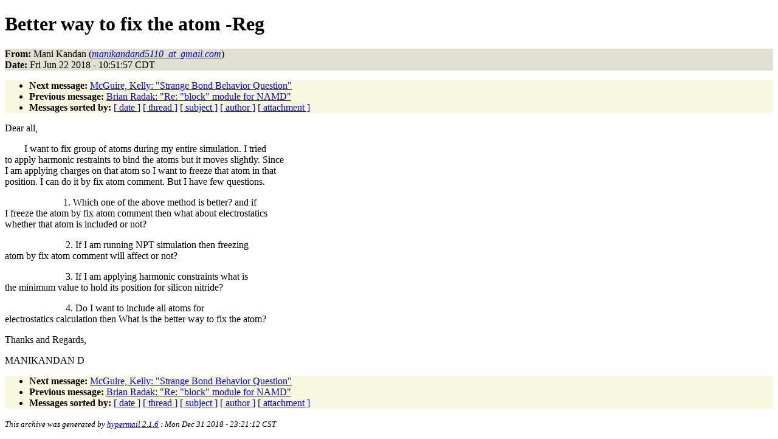

--- FILE ---
content_type: text/html
request_url: https://www.ks.uiuc.edu/Research/namd/mailing_list/namd-l.2017-2018/2030.html
body_size: 4502
content:
<!DOCTYPE HTML PUBLIC "-//W3C//DTD HTML 4.01//EN"
                      "http://www.w3.org/TR/html4/strict.dtd">
<html lang="en">
<head>
<meta http-equiv="Content-Type" content="text/html; charset=UTF-8">
<meta name="generator" content="hypermail 2.1.6, see http://www.hypermail.org/">
<title>namd-l: Better way to fix the atom -Reg</title>
<meta name="Author" content="Mani Kandan (manikandand5110_at_gmail.com)">
<meta name="Subject" content="Better way to fix the atom -Reg">
<meta name="Date" content="2018-06-22">
<style type="text/css">
body {color: black; background: #ffffff}
h1.center {text-align: center}
div.center {text-align: center}
.quotelev1 {color : #990099}
.quotelev2 {color : #ff7700}
.quotelev3 {color : #007799}
.quotelev4 {color : #95c500}
.headers {background : #e0e0d0}
.links {background : #f8f8e0}
</style>
</head>
<body>
<h1>Better way to fix the atom -Reg</h1>
<!-- received="Fri Jun 22 10:52:19 2018" -->
<!-- isoreceived="20180622155219" -->
<!-- sent="Fri, 22 Jun 2018 21:21:57 +0530" -->
<!-- isosent="20180622155157" -->
<!-- name="Mani Kandan" -->
<!-- email="manikandand5110_at_gmail.com" -->
<!-- subject="Better way to fix the atom -Reg" -->
<!-- id="CAGZzEx1Uh9EKRos-2o_xMku5EVKin+7VEPD1eynk7KGfbzrpgg@mail.gmail.com" -->
<!-- charset="UTF-8" -->
<!-- expires="-1" -->
<p class="headers">
<strong>From:</strong> Mani Kandan (<a href="mailto:manikandand5110_at_gmail.com?Subject=Re:%20Better%20way%20to%20fix%20the%20atom%20-Reg"><em>manikandand5110_at_gmail.com</em></a>)<br>
<strong>Date:</strong> Fri Jun 22 2018 - 10:51:57 CDT
</p>
<!-- next="start" -->
<ul class="links">
<li><strong>Next message:</strong> <a href="2031.html">McGuire, Kelly: "Strange Bond Behavior Question"</a>
<li><strong>Previous message:</strong> <a href="2029.html">Brian Radak: "Re:  &quot;block&quot; module for NAMD"</a>
<!-- nextthread="start" -->
<!-- reply="end" -->
<li><strong>Messages sorted by:</strong> 
<a href="date.html#2030">[ date ]</a>
<a href="index.html#2030">[ thread ]</a>
<a href="subject.html#2030">[ subject ]</a>
<a href="author.html#2030">[ author ]</a>
<a href="attachment.html">[ attachment ]</a>
</ul>
<!-- body="start" -->
<p>
Dear all,
<br>
<p>&nbsp;&nbsp;&nbsp;&nbsp;&nbsp;&nbsp;&nbsp;&nbsp;I want to fix group of atoms during my entire simulation. I tried
<br>
to apply harmonic restraints to bind the atoms but it moves slightly. Since
<br>
I am applying charges on that atom so I want to freeze that atom in that
<br>
position. I can do it by fix atom comment. But I have few questions.
<br>
<p>&nbsp;&nbsp;&nbsp;&nbsp;&nbsp;&nbsp;&nbsp;&nbsp;&nbsp;&nbsp;&nbsp;&nbsp;&nbsp;&nbsp;&nbsp;&nbsp;&nbsp;&nbsp;&nbsp;&nbsp;&nbsp;&nbsp;&nbsp;&nbsp;1. Which one of the above method is better?  and if
<br>
I freeze the atom by fix atom comment then what about electrostatics
<br>
whether that atom is included or not?
<br>
<p>&nbsp;&nbsp;&nbsp;&nbsp;&nbsp;&nbsp;&nbsp;&nbsp;&nbsp;&nbsp;&nbsp;&nbsp;&nbsp;&nbsp;&nbsp;&nbsp;&nbsp;&nbsp;&nbsp;&nbsp;&nbsp;&nbsp;&nbsp;&nbsp;&nbsp;2. If I am running NPT simulation then freezing
<br>
atom by fix atom comment will affect or not?
<br>
<p>&nbsp;&nbsp;&nbsp;&nbsp;&nbsp;&nbsp;&nbsp;&nbsp;&nbsp;&nbsp;&nbsp;&nbsp;&nbsp;&nbsp;&nbsp;&nbsp;&nbsp;&nbsp;&nbsp;&nbsp;&nbsp;&nbsp;&nbsp;&nbsp;&nbsp;3. If I am applying harmonic constraints what is
<br>
the minimum value to hold its position for silicon nitride?
<br>
<p>&nbsp;&nbsp;&nbsp;&nbsp;&nbsp;&nbsp;&nbsp;&nbsp;&nbsp;&nbsp;&nbsp;&nbsp;&nbsp;&nbsp;&nbsp;&nbsp;&nbsp;&nbsp;&nbsp;&nbsp;&nbsp;&nbsp;&nbsp;&nbsp;&nbsp;4. Do I want to include all atoms for
<br>
electrostatics calculation then What is the better way to fix the atom?
<br>
<p>Thanks and Regards,
<br>
<p>MANIKANDAN D
<br>
<!-- body="end" -->
<!-- next="start" -->
<ul class="links">
<li><strong>Next message:</strong> <a href="2031.html">McGuire, Kelly: "Strange Bond Behavior Question"</a>
<li><strong>Previous message:</strong> <a href="2029.html">Brian Radak: "Re:  &quot;block&quot; module for NAMD"</a>
<!-- nextthread="start" -->
<!-- reply="end" -->
<li><strong>Messages sorted by:</strong> 
<a href="date.html#2030">[ date ]</a>
<a href="index.html#2030">[ thread ]</a>
<a href="subject.html#2030">[ subject ]</a>
<a href="author.html#2030">[ author ]</a>
<a href="attachment.html">[ attachment ]</a>
</ul>
<!-- trailer="footer" -->
<p><small><em>
This archive was generated by <a href="http://www.hypermail.org/">hypermail 2.1.6</a> 
: Mon Dec 31 2018 - 23:21:12 CST
</em></small></p>
</body>
</html>
